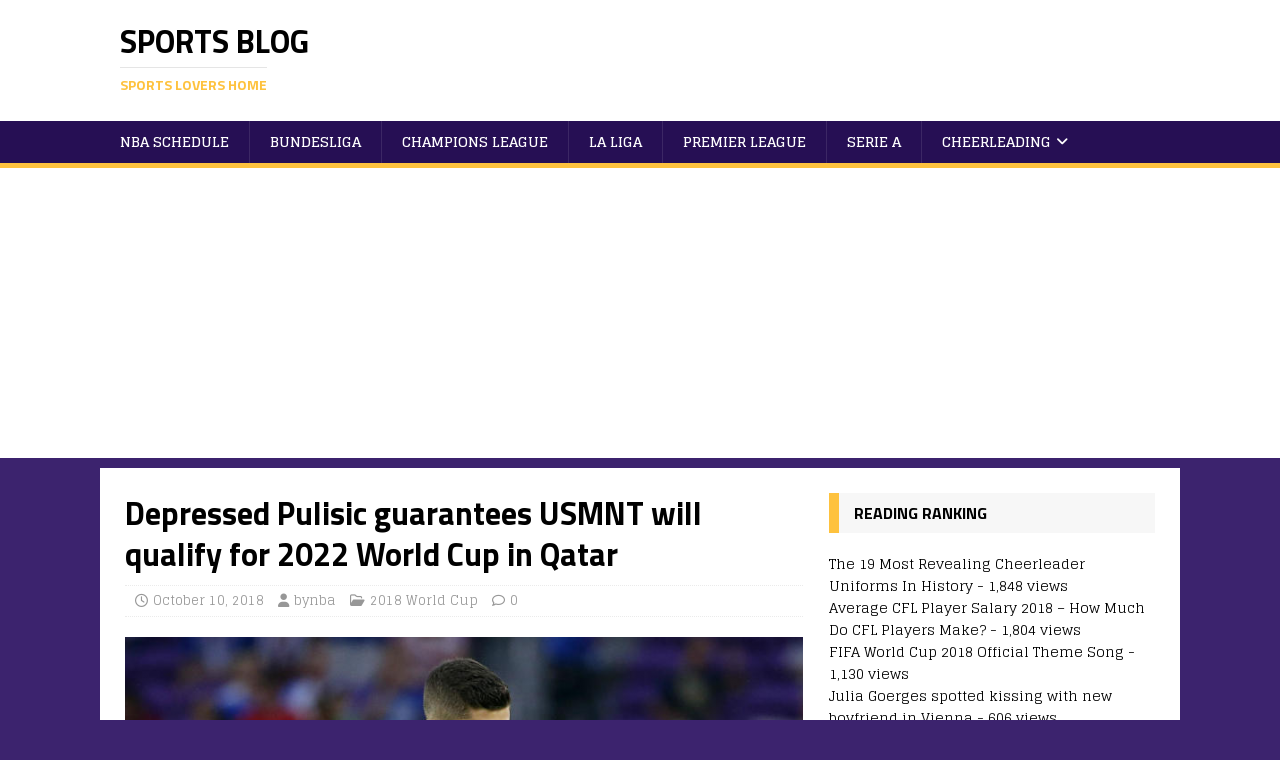

--- FILE ---
content_type: text/html; charset=UTF-8
request_url: https://bynba.com/depressed-pulisic-guarantees-usmnt-will-qualify-for-2022-world-cup-in-qatar
body_size: 10882
content:
<!DOCTYPE html>
<html class="no-js" lang="en-US" prefix="og: https://ogp.me/ns#">
<head>
<meta charset="UTF-8">
<meta name="viewport" content="width=device-width, initial-scale=1.0">
<link rel="profile" href="http://gmpg.org/xfn/11" />
<link rel="pingback" href="https://bynba.com/xmlrpc.php" />
	<style>img:is([sizes="auto" i], [sizes^="auto," i]) { contain-intrinsic-size: 3000px 1500px }</style>
	
<!-- Search Engine Optimization by Rank Math PRO - https://rankmath.com/ -->
<title>Depressed Pulisic guarantees USMNT will qualify for 2022 World Cup in Qatar &raquo; Sports Blog</title>
<meta name="description" content="That has to get fans of the red, white and blue excited. You can tell it hurt Pulisic but it is driving the already-determined player even more. Hes the face"/>
<meta name="robots" content="follow, index, max-snippet:-1, max-video-preview:-1, max-image-preview:large"/>
<link rel="canonical" href="https://bynba.com/depressed-pulisic-guarantees-usmnt-will-qualify-for-2022-world-cup-in-qatar" />
<meta property="og:locale" content="en_US" />
<meta property="og:type" content="article" />
<meta property="og:title" content="Depressed Pulisic guarantees USMNT will qualify for 2022 World Cup in Qatar &raquo; Sports Blog" />
<meta property="og:description" content="That has to get fans of the red, white and blue excited. You can tell it hurt Pulisic but it is driving the already-determined player even more. Hes the face" />
<meta property="og:url" content="https://bynba.com/depressed-pulisic-guarantees-usmnt-will-qualify-for-2022-world-cup-in-qatar" />
<meta property="og:site_name" content="Sports Blog" />
<meta property="article:tag" content="2018 world cup champs" />
<meta property="article:section" content="2018 World Cup" />
<meta property="og:updated_time" content="2019-05-02T09:41:45+00:00" />
<meta property="og:image" content="https://bynba.com/wp-content/uploads/2019/05/image-50.png" />
<meta property="og:image:secure_url" content="https://bynba.com/wp-content/uploads/2019/05/image-50.png" />
<meta property="og:image:width" content="756" />
<meta property="og:image:height" content="428" />
<meta property="og:image:alt" content="Depressed Pulisic guarantees USMNT will qualify for 2022 World Cup in Qatar" />
<meta property="og:image:type" content="image/png" />
<meta property="article:published_time" content="2018-10-10T01:45:25+00:00" />
<meta property="article:modified_time" content="2019-05-02T09:41:45+00:00" />
<meta name="twitter:card" content="summary_large_image" />
<meta name="twitter:title" content="Depressed Pulisic guarantees USMNT will qualify for 2022 World Cup in Qatar &raquo; Sports Blog" />
<meta name="twitter:description" content="That has to get fans of the red, white and blue excited. You can tell it hurt Pulisic but it is driving the already-determined player even more. Hes the face" />
<meta name="twitter:site" content="@bynbaAdmin" />
<meta name="twitter:creator" content="@bynbaAdmin" />
<meta name="twitter:image" content="https://bynba.com/wp-content/uploads/2019/05/image-50.png" />
<meta name="twitter:label1" content="Written by" />
<meta name="twitter:data1" content="bynba" />
<meta name="twitter:label2" content="Time to read" />
<meta name="twitter:data2" content="2 minutes" />
<script type="application/ld+json" class="rank-math-schema-pro">{"@context":"https://schema.org","@graph":[{"@type":["Person","Organization"],"@id":"https://bynba.com/#person","name":"bynba","sameAs":["https://twitter.com/bynbaAdmin"]},{"@type":"WebSite","@id":"https://bynba.com/#website","url":"https://bynba.com","name":"bynba","publisher":{"@id":"https://bynba.com/#person"},"inLanguage":"en-US"},{"@type":"ImageObject","@id":"https://bynba.com/wp-content/uploads/2019/05/image-50.png","url":"https://bynba.com/wp-content/uploads/2019/05/image-50.png","width":"756","height":"428","inLanguage":"en-US"},{"@type":"WebPage","@id":"https://bynba.com/depressed-pulisic-guarantees-usmnt-will-qualify-for-2022-world-cup-in-qatar#webpage","url":"https://bynba.com/depressed-pulisic-guarantees-usmnt-will-qualify-for-2022-world-cup-in-qatar","name":"Depressed Pulisic guarantees USMNT will qualify for 2022 World Cup in Qatar &raquo; Sports Blog","datePublished":"2018-10-10T01:45:25+00:00","dateModified":"2019-05-02T09:41:45+00:00","isPartOf":{"@id":"https://bynba.com/#website"},"primaryImageOfPage":{"@id":"https://bynba.com/wp-content/uploads/2019/05/image-50.png"},"inLanguage":"en-US"},{"@type":"Person","@id":"https://bynba.com/author/bynbaadmin","name":"bynba","url":"https://bynba.com/author/bynbaadmin","image":{"@type":"ImageObject","@id":"https://secure.gravatar.com/avatar/4cbb402167536cbd9c1c61f5839d2f8875d47896721637de8c77554fa71f8ace?s=96&amp;d=mm&amp;r=g","url":"https://secure.gravatar.com/avatar/4cbb402167536cbd9c1c61f5839d2f8875d47896721637de8c77554fa71f8ace?s=96&amp;d=mm&amp;r=g","caption":"bynba","inLanguage":"en-US"}},{"@type":"BlogPosting","headline":"Depressed Pulisic guarantees USMNT will qualify for 2022 World Cup in Qatar &raquo; Sports Blog","datePublished":"2018-10-10T01:45:25+00:00","dateModified":"2019-05-02T09:41:45+00:00","articleSection":"2018 World Cup","author":{"@id":"https://bynba.com/author/bynbaadmin","name":"bynba"},"publisher":{"@id":"https://bynba.com/#person"},"description":"That has to get fans of the red, white and blue excited. You can tell it hurt Pulisic but it is driving the already-determined player even more. Hes the face","name":"Depressed Pulisic guarantees USMNT will qualify for 2022 World Cup in Qatar &raquo; Sports Blog","@id":"https://bynba.com/depressed-pulisic-guarantees-usmnt-will-qualify-for-2022-world-cup-in-qatar#richSnippet","isPartOf":{"@id":"https://bynba.com/depressed-pulisic-guarantees-usmnt-will-qualify-for-2022-world-cup-in-qatar#webpage"},"image":{"@id":"https://bynba.com/wp-content/uploads/2019/05/image-50.png"},"inLanguage":"en-US","mainEntityOfPage":{"@id":"https://bynba.com/depressed-pulisic-guarantees-usmnt-will-qualify-for-2022-world-cup-in-qatar#webpage"}}]}</script>
<!-- /Rank Math WordPress SEO plugin -->

<link rel='dns-prefetch' href='//fonts.googleapis.com' />
<link rel="alternate" type="application/rss+xml" title="Sports Blog &raquo; Feed" href="https://bynba.com/feed" />
<link rel="alternate" type="application/rss+xml" title="Sports Blog &raquo; Comments Feed" href="https://bynba.com/comments/feed" />
<link rel="alternate" type="application/rss+xml" title="Sports Blog &raquo; Depressed Pulisic guarantees USMNT will qualify for 2022 World Cup in Qatar Comments Feed" href="https://bynba.com/depressed-pulisic-guarantees-usmnt-will-qualify-for-2022-world-cup-in-qatar/feed" />
<script type="text/javascript">
/* <![CDATA[ */
window._wpemojiSettings = {"baseUrl":"https:\/\/s.w.org\/images\/core\/emoji\/16.0.1\/72x72\/","ext":".png","svgUrl":"https:\/\/s.w.org\/images\/core\/emoji\/16.0.1\/svg\/","svgExt":".svg","source":{"concatemoji":"https:\/\/bynba.com\/wp-includes\/js\/wp-emoji-release.min.js?ver=6.8.3"}};
/*! This file is auto-generated */
!function(s,n){var o,i,e;function c(e){try{var t={supportTests:e,timestamp:(new Date).valueOf()};sessionStorage.setItem(o,JSON.stringify(t))}catch(e){}}function p(e,t,n){e.clearRect(0,0,e.canvas.width,e.canvas.height),e.fillText(t,0,0);var t=new Uint32Array(e.getImageData(0,0,e.canvas.width,e.canvas.height).data),a=(e.clearRect(0,0,e.canvas.width,e.canvas.height),e.fillText(n,0,0),new Uint32Array(e.getImageData(0,0,e.canvas.width,e.canvas.height).data));return t.every(function(e,t){return e===a[t]})}function u(e,t){e.clearRect(0,0,e.canvas.width,e.canvas.height),e.fillText(t,0,0);for(var n=e.getImageData(16,16,1,1),a=0;a<n.data.length;a++)if(0!==n.data[a])return!1;return!0}function f(e,t,n,a){switch(t){case"flag":return n(e,"\ud83c\udff3\ufe0f\u200d\u26a7\ufe0f","\ud83c\udff3\ufe0f\u200b\u26a7\ufe0f")?!1:!n(e,"\ud83c\udde8\ud83c\uddf6","\ud83c\udde8\u200b\ud83c\uddf6")&&!n(e,"\ud83c\udff4\udb40\udc67\udb40\udc62\udb40\udc65\udb40\udc6e\udb40\udc67\udb40\udc7f","\ud83c\udff4\u200b\udb40\udc67\u200b\udb40\udc62\u200b\udb40\udc65\u200b\udb40\udc6e\u200b\udb40\udc67\u200b\udb40\udc7f");case"emoji":return!a(e,"\ud83e\udedf")}return!1}function g(e,t,n,a){var r="undefined"!=typeof WorkerGlobalScope&&self instanceof WorkerGlobalScope?new OffscreenCanvas(300,150):s.createElement("canvas"),o=r.getContext("2d",{willReadFrequently:!0}),i=(o.textBaseline="top",o.font="600 32px Arial",{});return e.forEach(function(e){i[e]=t(o,e,n,a)}),i}function t(e){var t=s.createElement("script");t.src=e,t.defer=!0,s.head.appendChild(t)}"undefined"!=typeof Promise&&(o="wpEmojiSettingsSupports",i=["flag","emoji"],n.supports={everything:!0,everythingExceptFlag:!0},e=new Promise(function(e){s.addEventListener("DOMContentLoaded",e,{once:!0})}),new Promise(function(t){var n=function(){try{var e=JSON.parse(sessionStorage.getItem(o));if("object"==typeof e&&"number"==typeof e.timestamp&&(new Date).valueOf()<e.timestamp+604800&&"object"==typeof e.supportTests)return e.supportTests}catch(e){}return null}();if(!n){if("undefined"!=typeof Worker&&"undefined"!=typeof OffscreenCanvas&&"undefined"!=typeof URL&&URL.createObjectURL&&"undefined"!=typeof Blob)try{var e="postMessage("+g.toString()+"("+[JSON.stringify(i),f.toString(),p.toString(),u.toString()].join(",")+"));",a=new Blob([e],{type:"text/javascript"}),r=new Worker(URL.createObjectURL(a),{name:"wpTestEmojiSupports"});return void(r.onmessage=function(e){c(n=e.data),r.terminate(),t(n)})}catch(e){}c(n=g(i,f,p,u))}t(n)}).then(function(e){for(var t in e)n.supports[t]=e[t],n.supports.everything=n.supports.everything&&n.supports[t],"flag"!==t&&(n.supports.everythingExceptFlag=n.supports.everythingExceptFlag&&n.supports[t]);n.supports.everythingExceptFlag=n.supports.everythingExceptFlag&&!n.supports.flag,n.DOMReady=!1,n.readyCallback=function(){n.DOMReady=!0}}).then(function(){return e}).then(function(){var e;n.supports.everything||(n.readyCallback(),(e=n.source||{}).concatemoji?t(e.concatemoji):e.wpemoji&&e.twemoji&&(t(e.twemoji),t(e.wpemoji)))}))}((window,document),window._wpemojiSettings);
/* ]]> */
</script>
<style id='wp-emoji-styles-inline-css' type='text/css'>

	img.wp-smiley, img.emoji {
		display: inline !important;
		border: none !important;
		box-shadow: none !important;
		height: 1em !important;
		width: 1em !important;
		margin: 0 0.07em !important;
		vertical-align: -0.1em !important;
		background: none !important;
		padding: 0 !important;
	}
</style>
<link rel='stylesheet' id='wp-block-library-css' href='https://bynba.com/wp-includes/css/dist/block-library/style.min.css?ver=6.8.3' type='text/css' media='all' />
<style id='classic-theme-styles-inline-css' type='text/css'>
/*! This file is auto-generated */
.wp-block-button__link{color:#fff;background-color:#32373c;border-radius:9999px;box-shadow:none;text-decoration:none;padding:calc(.667em + 2px) calc(1.333em + 2px);font-size:1.125em}.wp-block-file__button{background:#32373c;color:#fff;text-decoration:none}
</style>
<style id='global-styles-inline-css' type='text/css'>
:root{--wp--preset--aspect-ratio--square: 1;--wp--preset--aspect-ratio--4-3: 4/3;--wp--preset--aspect-ratio--3-4: 3/4;--wp--preset--aspect-ratio--3-2: 3/2;--wp--preset--aspect-ratio--2-3: 2/3;--wp--preset--aspect-ratio--16-9: 16/9;--wp--preset--aspect-ratio--9-16: 9/16;--wp--preset--color--black: #000000;--wp--preset--color--cyan-bluish-gray: #abb8c3;--wp--preset--color--white: #ffffff;--wp--preset--color--pale-pink: #f78da7;--wp--preset--color--vivid-red: #cf2e2e;--wp--preset--color--luminous-vivid-orange: #ff6900;--wp--preset--color--luminous-vivid-amber: #fcb900;--wp--preset--color--light-green-cyan: #7bdcb5;--wp--preset--color--vivid-green-cyan: #00d084;--wp--preset--color--pale-cyan-blue: #8ed1fc;--wp--preset--color--vivid-cyan-blue: #0693e3;--wp--preset--color--vivid-purple: #9b51e0;--wp--preset--gradient--vivid-cyan-blue-to-vivid-purple: linear-gradient(135deg,rgba(6,147,227,1) 0%,rgb(155,81,224) 100%);--wp--preset--gradient--light-green-cyan-to-vivid-green-cyan: linear-gradient(135deg,rgb(122,220,180) 0%,rgb(0,208,130) 100%);--wp--preset--gradient--luminous-vivid-amber-to-luminous-vivid-orange: linear-gradient(135deg,rgba(252,185,0,1) 0%,rgba(255,105,0,1) 100%);--wp--preset--gradient--luminous-vivid-orange-to-vivid-red: linear-gradient(135deg,rgba(255,105,0,1) 0%,rgb(207,46,46) 100%);--wp--preset--gradient--very-light-gray-to-cyan-bluish-gray: linear-gradient(135deg,rgb(238,238,238) 0%,rgb(169,184,195) 100%);--wp--preset--gradient--cool-to-warm-spectrum: linear-gradient(135deg,rgb(74,234,220) 0%,rgb(151,120,209) 20%,rgb(207,42,186) 40%,rgb(238,44,130) 60%,rgb(251,105,98) 80%,rgb(254,248,76) 100%);--wp--preset--gradient--blush-light-purple: linear-gradient(135deg,rgb(255,206,236) 0%,rgb(152,150,240) 100%);--wp--preset--gradient--blush-bordeaux: linear-gradient(135deg,rgb(254,205,165) 0%,rgb(254,45,45) 50%,rgb(107,0,62) 100%);--wp--preset--gradient--luminous-dusk: linear-gradient(135deg,rgb(255,203,112) 0%,rgb(199,81,192) 50%,rgb(65,88,208) 100%);--wp--preset--gradient--pale-ocean: linear-gradient(135deg,rgb(255,245,203) 0%,rgb(182,227,212) 50%,rgb(51,167,181) 100%);--wp--preset--gradient--electric-grass: linear-gradient(135deg,rgb(202,248,128) 0%,rgb(113,206,126) 100%);--wp--preset--gradient--midnight: linear-gradient(135deg,rgb(2,3,129) 0%,rgb(40,116,252) 100%);--wp--preset--font-size--small: 13px;--wp--preset--font-size--medium: 20px;--wp--preset--font-size--large: 36px;--wp--preset--font-size--x-large: 42px;--wp--preset--spacing--20: 0.44rem;--wp--preset--spacing--30: 0.67rem;--wp--preset--spacing--40: 1rem;--wp--preset--spacing--50: 1.5rem;--wp--preset--spacing--60: 2.25rem;--wp--preset--spacing--70: 3.38rem;--wp--preset--spacing--80: 5.06rem;--wp--preset--shadow--natural: 6px 6px 9px rgba(0, 0, 0, 0.2);--wp--preset--shadow--deep: 12px 12px 50px rgba(0, 0, 0, 0.4);--wp--preset--shadow--sharp: 6px 6px 0px rgba(0, 0, 0, 0.2);--wp--preset--shadow--outlined: 6px 6px 0px -3px rgba(255, 255, 255, 1), 6px 6px rgba(0, 0, 0, 1);--wp--preset--shadow--crisp: 6px 6px 0px rgba(0, 0, 0, 1);}:where(.is-layout-flex){gap: 0.5em;}:where(.is-layout-grid){gap: 0.5em;}body .is-layout-flex{display: flex;}.is-layout-flex{flex-wrap: wrap;align-items: center;}.is-layout-flex > :is(*, div){margin: 0;}body .is-layout-grid{display: grid;}.is-layout-grid > :is(*, div){margin: 0;}:where(.wp-block-columns.is-layout-flex){gap: 2em;}:where(.wp-block-columns.is-layout-grid){gap: 2em;}:where(.wp-block-post-template.is-layout-flex){gap: 1.25em;}:where(.wp-block-post-template.is-layout-grid){gap: 1.25em;}.has-black-color{color: var(--wp--preset--color--black) !important;}.has-cyan-bluish-gray-color{color: var(--wp--preset--color--cyan-bluish-gray) !important;}.has-white-color{color: var(--wp--preset--color--white) !important;}.has-pale-pink-color{color: var(--wp--preset--color--pale-pink) !important;}.has-vivid-red-color{color: var(--wp--preset--color--vivid-red) !important;}.has-luminous-vivid-orange-color{color: var(--wp--preset--color--luminous-vivid-orange) !important;}.has-luminous-vivid-amber-color{color: var(--wp--preset--color--luminous-vivid-amber) !important;}.has-light-green-cyan-color{color: var(--wp--preset--color--light-green-cyan) !important;}.has-vivid-green-cyan-color{color: var(--wp--preset--color--vivid-green-cyan) !important;}.has-pale-cyan-blue-color{color: var(--wp--preset--color--pale-cyan-blue) !important;}.has-vivid-cyan-blue-color{color: var(--wp--preset--color--vivid-cyan-blue) !important;}.has-vivid-purple-color{color: var(--wp--preset--color--vivid-purple) !important;}.has-black-background-color{background-color: var(--wp--preset--color--black) !important;}.has-cyan-bluish-gray-background-color{background-color: var(--wp--preset--color--cyan-bluish-gray) !important;}.has-white-background-color{background-color: var(--wp--preset--color--white) !important;}.has-pale-pink-background-color{background-color: var(--wp--preset--color--pale-pink) !important;}.has-vivid-red-background-color{background-color: var(--wp--preset--color--vivid-red) !important;}.has-luminous-vivid-orange-background-color{background-color: var(--wp--preset--color--luminous-vivid-orange) !important;}.has-luminous-vivid-amber-background-color{background-color: var(--wp--preset--color--luminous-vivid-amber) !important;}.has-light-green-cyan-background-color{background-color: var(--wp--preset--color--light-green-cyan) !important;}.has-vivid-green-cyan-background-color{background-color: var(--wp--preset--color--vivid-green-cyan) !important;}.has-pale-cyan-blue-background-color{background-color: var(--wp--preset--color--pale-cyan-blue) !important;}.has-vivid-cyan-blue-background-color{background-color: var(--wp--preset--color--vivid-cyan-blue) !important;}.has-vivid-purple-background-color{background-color: var(--wp--preset--color--vivid-purple) !important;}.has-black-border-color{border-color: var(--wp--preset--color--black) !important;}.has-cyan-bluish-gray-border-color{border-color: var(--wp--preset--color--cyan-bluish-gray) !important;}.has-white-border-color{border-color: var(--wp--preset--color--white) !important;}.has-pale-pink-border-color{border-color: var(--wp--preset--color--pale-pink) !important;}.has-vivid-red-border-color{border-color: var(--wp--preset--color--vivid-red) !important;}.has-luminous-vivid-orange-border-color{border-color: var(--wp--preset--color--luminous-vivid-orange) !important;}.has-luminous-vivid-amber-border-color{border-color: var(--wp--preset--color--luminous-vivid-amber) !important;}.has-light-green-cyan-border-color{border-color: var(--wp--preset--color--light-green-cyan) !important;}.has-vivid-green-cyan-border-color{border-color: var(--wp--preset--color--vivid-green-cyan) !important;}.has-pale-cyan-blue-border-color{border-color: var(--wp--preset--color--pale-cyan-blue) !important;}.has-vivid-cyan-blue-border-color{border-color: var(--wp--preset--color--vivid-cyan-blue) !important;}.has-vivid-purple-border-color{border-color: var(--wp--preset--color--vivid-purple) !important;}.has-vivid-cyan-blue-to-vivid-purple-gradient-background{background: var(--wp--preset--gradient--vivid-cyan-blue-to-vivid-purple) !important;}.has-light-green-cyan-to-vivid-green-cyan-gradient-background{background: var(--wp--preset--gradient--light-green-cyan-to-vivid-green-cyan) !important;}.has-luminous-vivid-amber-to-luminous-vivid-orange-gradient-background{background: var(--wp--preset--gradient--luminous-vivid-amber-to-luminous-vivid-orange) !important;}.has-luminous-vivid-orange-to-vivid-red-gradient-background{background: var(--wp--preset--gradient--luminous-vivid-orange-to-vivid-red) !important;}.has-very-light-gray-to-cyan-bluish-gray-gradient-background{background: var(--wp--preset--gradient--very-light-gray-to-cyan-bluish-gray) !important;}.has-cool-to-warm-spectrum-gradient-background{background: var(--wp--preset--gradient--cool-to-warm-spectrum) !important;}.has-blush-light-purple-gradient-background{background: var(--wp--preset--gradient--blush-light-purple) !important;}.has-blush-bordeaux-gradient-background{background: var(--wp--preset--gradient--blush-bordeaux) !important;}.has-luminous-dusk-gradient-background{background: var(--wp--preset--gradient--luminous-dusk) !important;}.has-pale-ocean-gradient-background{background: var(--wp--preset--gradient--pale-ocean) !important;}.has-electric-grass-gradient-background{background: var(--wp--preset--gradient--electric-grass) !important;}.has-midnight-gradient-background{background: var(--wp--preset--gradient--midnight) !important;}.has-small-font-size{font-size: var(--wp--preset--font-size--small) !important;}.has-medium-font-size{font-size: var(--wp--preset--font-size--medium) !important;}.has-large-font-size{font-size: var(--wp--preset--font-size--large) !important;}.has-x-large-font-size{font-size: var(--wp--preset--font-size--x-large) !important;}
:where(.wp-block-post-template.is-layout-flex){gap: 1.25em;}:where(.wp-block-post-template.is-layout-grid){gap: 1.25em;}
:where(.wp-block-columns.is-layout-flex){gap: 2em;}:where(.wp-block-columns.is-layout-grid){gap: 2em;}
:root :where(.wp-block-pullquote){font-size: 1.5em;line-height: 1.6;}
</style>
<link rel='stylesheet' id='mh-magazine-lite-css' href='https://bynba.com/wp-content/themes/mh-magazine-lite/style.css?ver=2.10.0' type='text/css' media='all' />
<link rel='stylesheet' id='mh-sportsmagazine-css' href='https://bynba.com/wp-content/themes/mh-sportsmagazine/style.css?ver=1.1.3' type='text/css' media='all' />
<link rel='stylesheet' id='mh-font-awesome-css' href='https://bynba.com/wp-content/themes/mh-magazine-lite/includes/font-awesome.min.css' type='text/css' media='all' />
<link rel='stylesheet' id='mh-sportsmagazine-fonts-css' href='https://fonts.googleapis.com/css?family=Glegoo:400,700%7cTitillium+Web:300,400,400italic,600,700' type='text/css' media='all' />
<script type="text/javascript" src="https://bynba.com/wp-includes/js/jquery/jquery.min.js?ver=3.7.1" id="jquery-core-js"></script>
<script type="text/javascript" src="https://bynba.com/wp-includes/js/jquery/jquery-migrate.min.js?ver=3.4.1" id="jquery-migrate-js"></script>
<script type="text/javascript" id="mh-scripts-js-extra">
/* <![CDATA[ */
var mh_magazine = {"text":{"toggle_menu":"Toggle Menu"}};
/* ]]> */
</script>
<script type="text/javascript" src="https://bynba.com/wp-content/themes/mh-magazine-lite/js/scripts.js?ver=2.10.0" id="mh-scripts-js"></script>
<link rel="https://api.w.org/" href="https://bynba.com/wp-json/" /><link rel="alternate" title="JSON" type="application/json" href="https://bynba.com/wp-json/wp/v2/posts/5098" /><link rel="EditURI" type="application/rsd+xml" title="RSD" href="https://bynba.com/xmlrpc.php?rsd" />
<meta name="generator" content="WordPress 6.8.3" />
<link rel='shortlink' href='https://bynba.com/?p=5098' />
<link rel="alternate" title="oEmbed (JSON)" type="application/json+oembed" href="https://bynba.com/wp-json/oembed/1.0/embed?url=https%3A%2F%2Fbynba.com%2Fdepressed-pulisic-guarantees-usmnt-will-qualify-for-2022-world-cup-in-qatar" />
<link rel="alternate" title="oEmbed (XML)" type="text/xml+oembed" href="https://bynba.com/wp-json/oembed/1.0/embed?url=https%3A%2F%2Fbynba.com%2Fdepressed-pulisic-guarantees-usmnt-will-qualify-for-2022-world-cup-in-qatar&#038;format=xml" />
<meta name="google-site-verification" content="JOueUyfpcb2-mRfXF8SRr8cvMZzVU32OXtyXWahn0jA" />
<!--[if lt IE 9]>
<script src="https://bynba.com/wp-content/themes/mh-magazine-lite/js/css3-mediaqueries.js"></script>
<![endif]-->
<style type="text/css">.recentcomments a{display:inline !important;padding:0 !important;margin:0 !important;}</style></head>
<body id="mh-mobile" class="wp-singular post-template-default single single-post postid-5098 single-format-standard wp-theme-mh-magazine-lite wp-child-theme-mh-sportsmagazine mh-right-sb" itemscope="itemscope" itemtype="https://schema.org/WebPage">
<div class="mh-header-mobile-nav mh-clearfix"></div>
<header class="mh-header" itemscope="itemscope" itemtype="https://schema.org/WPHeader">
	<div class="mh-container mh-container-inner mh-row mh-clearfix">
		<div class="mh-custom-header mh-clearfix">
<div class="mh-site-identity">
<div class="mh-site-logo" role="banner" itemscope="itemscope" itemtype="https://schema.org/Brand">
<div class="mh-header-text">
<a class="mh-header-text-link" href="https://bynba.com/" title="Sports Blog" rel="home">
<h2 class="mh-header-title">Sports Blog</h2>
<h3 class="mh-header-tagline">Sports Lovers Home</h3>
</a>
</div>
</div>
</div>
</div>
	</div>
	<div class="mh-main-nav-wrap">
		<nav class="mh-navigation mh-main-nav mh-container mh-container-inner mh-clearfix" itemscope="itemscope" itemtype="https://schema.org/SiteNavigationElement">
			<div class="menu-navigation-menu-container"><ul id="menu-navigation-menu" class="menu"><li id="menu-item-22" class="menu-item menu-item-type-taxonomy menu-item-object-category menu-item-22"><a href="https://bynba.com/nba-schedule">NBA Schedule</a></li>
<li id="menu-item-19" class="menu-item menu-item-type-taxonomy menu-item-object-category menu-item-19"><a href="https://bynba.com/bundesliga">Bundesliga</a></li>
<li id="menu-item-20" class="menu-item menu-item-type-taxonomy menu-item-object-category menu-item-20"><a href="https://bynba.com/champions-league">Champions League</a></li>
<li id="menu-item-21" class="menu-item menu-item-type-taxonomy menu-item-object-category menu-item-21"><a href="https://bynba.com/la-liga">La Liga</a></li>
<li id="menu-item-23" class="menu-item menu-item-type-taxonomy menu-item-object-category menu-item-23"><a href="https://bynba.com/premier-league">Premier League</a></li>
<li id="menu-item-24" class="menu-item menu-item-type-taxonomy menu-item-object-category menu-item-24"><a href="https://bynba.com/serie-a">Serie A</a></li>
<li id="menu-item-30" class="menu-item menu-item-type-taxonomy menu-item-object-category menu-item-has-children menu-item-30"><a href="https://bynba.com/cheerleading">Cheerleading</a>
<ul class="sub-menu">
	<li id="menu-item-31" class="menu-item menu-item-type-taxonomy menu-item-object-category menu-item-31"><a href="https://bynba.com/sports-beauty">Sports Beauty</a></li>
</ul>
</li>
</ul></div>		</nav>
	</div>
</header><div class="mh-container mh-container-outer">
<div class="mh-wrapper mh-clearfix">
	<div id="main-content" class="mh-content" role="main" itemprop="mainContentOfPage"><article id="post-5098" class="post-5098 post type-post status-publish format-standard has-post-thumbnail hentry category-2018-world-cup tag-2018-world-cup-champs">
	<header class="entry-header mh-clearfix"><h1 class="entry-title">Depressed Pulisic guarantees USMNT will qualify for 2022 World Cup in Qatar</h1><p class="mh-meta entry-meta">
<span class="entry-meta-date updated"><i class="far fa-clock"></i><a href="https://bynba.com/2018/10">October 10, 2018</a></span>
<span class="entry-meta-author author vcard"><i class="fa fa-user"></i><a class="fn" href="https://bynba.com/author/bynbaadmin">bynba</a></span>
<span class="entry-meta-categories"><i class="far fa-folder-open"></i><a href="https://bynba.com/2018-world-cup" rel="category tag">2018 World Cup</a></span>
<span class="entry-meta-comments"><i class="far fa-comment"></i><a class="mh-comment-scroll" href="https://bynba.com/depressed-pulisic-guarantees-usmnt-will-qualify-for-2022-world-cup-in-qatar#mh-comments">0</a></span>
</p>
	</header>
		<div class="entry-content mh-clearfix">
<figure class="entry-thumbnail">
<img src="https://bynba.com/wp-content/uploads/2019/05/image-50-678x381.png" alt="" title="image" />
</figure>

<p>That has to get fans of the red, white and blue excited. You can tell it hurt Pulisic but it is driving the already-determined player even more. Hes the face of the national team and should be for the next 12-14 years, and if he has it his way, he wont ever miss another World Cup.</p>



<p>But theres going to be a World Cup after that. And a World Cup after that. And a World Cup after that. And I think I hope that were going to be able to build something, here, with U.S. Soccer, where its not just going to be about one lost match, or one lost cycle, or one lost team. Its going to be about an entire country, rallying around an entire sport, in a way that lasts.</p>



<p>When the World Cup starts in June in Russia, the U.S. mens soccer team will be watching the tournament from home. That means teenage prodigy Christian Pulisic wont have a chance to showcase his skills against the best international teams until at least 2022 in Qatar. The 19-year-old attacking midfielder opened up about the USMNTs failure to make the 2018 World Cup while making a big guarantee when it comes to the 2022 edition. In aPlayers Tribunepost, the young superstar said hes been pretty depressed ever since the Americans lost the final qualifier to Trinidad and Tobago last month, which combined with other results, saw the team fail to qualify for the World Cup for the first time since 1986.</p>



<figure class="wp-block-image"><img fetchpriority="high" decoding="async" width="756" height="428" src="https://bynba.com/wp-content/uploads/2019/05/image-50.png" alt="" class="wp-image-5512" srcset="https://bynba.com/wp-content/uploads/2019/05/image-50.png 756w, https://bynba.com/wp-content/uploads/2019/05/image-50-300x170.png 300w, https://bynba.com/wp-content/uploads/2019/05/image-50-640x362.png 640w" sizes="(max-width: 756px) 100vw, 756px" /></figure>



<p></p>



<p>But hes confident in the team bouncing back. Therell be a new coach, possibly a new U.S. Soccer Federation president and a whole lot of new players in the next qualifying cycle. And hes optimistic about the future, guaranteeing qualification for the World Cup in Qatar.</p>



<p>And I wont lie Ive been feeling pretty depressed this past month. The thought of having to wait four more years, just to get the taste of losing our last qualifier out of my mouth just to find out if were going to the next World Cup? Man, thats tough. Four years, you know? It feels like a lifetime. I mean, in soccer, four weeks can feel like a lifetime! Look at my last four: failed to qualify for the World Cup first defeat in the league lost to Bayern at home and now facing a very hard task to qualify for the knockout stages of the Champions League. For a guy obsessed with winning, lately Ive been doing a lot of losing.</p>
	</div><div class="entry-tags mh-clearfix"><i class="fa fa-tag"></i><ul><li><a href="https://bynba.com/tag/2018-world-cup-champs" rel="tag">2018 world cup champs</a></li></ul></div></article><nav class="mh-post-nav mh-row mh-clearfix" itemscope="itemscope" itemtype="https://schema.org/SiteNavigationElement">
<div class="mh-col-1-2 mh-post-nav-item mh-post-nav-prev">
<a href="https://bynba.com/nhl-playoffs-2018-one-reason-to-root-against-every-team-in-the-stanley-cup-playoffs" rel="prev"><img width="80" height="60" src="https://bynba.com/wp-content/uploads/2019/05/image-51-80x60.png" class="attachment-mh-magazine-lite-small size-mh-magazine-lite-small wp-post-image" alt="" decoding="async" srcset="https://bynba.com/wp-content/uploads/2019/05/image-51-80x60.png 80w, https://bynba.com/wp-content/uploads/2019/05/image-51-326x245.png 326w" sizes="(max-width: 80px) 100vw, 80px" /><span>Previous</span><p>NHL Playoffs 2018 One reason to root against every team in the Stanley Cup playoffs</p></a></div>
<div class="mh-col-1-2 mh-post-nav-item mh-post-nav-next">
<a href="https://bynba.com/wwe-crown-jewel-matches-card-date-start-time-location-predictions-world-cup-2018" rel="next"><img width="80" height="60" src="https://bynba.com/wp-content/uploads/2019/05/image-49-80x60.png" class="attachment-mh-magazine-lite-small size-mh-magazine-lite-small wp-post-image" alt="" decoding="async" srcset="https://bynba.com/wp-content/uploads/2019/05/image-49-80x60.png 80w, https://bynba.com/wp-content/uploads/2019/05/image-49-326x245.png 326w" sizes="(max-width: 80px) 100vw, 80px" /><span>Next</span><p>WWE Crown Jewel matches card date start time location predictions World Cup 2018</p></a></div>
</nav>
		<h4 id="mh-comments" class="mh-widget-title mh-comment-form-title">
			<span class="mh-widget-title-inner">
				Be the first to comment			</span>
		</h4>	<div id="respond" class="comment-respond">
		<h3 id="reply-title" class="comment-reply-title">Leave a Reply <small><a rel="nofollow" id="cancel-comment-reply-link" href="/depressed-pulisic-guarantees-usmnt-will-qualify-for-2022-world-cup-in-qatar#respond" style="display:none;">Cancel reply</a></small></h3><p class="must-log-in">You must be <a href="https://bynba.com/wp-login.php?redirect_to=https%3A%2F%2Fbynba.com%2Fdepressed-pulisic-guarantees-usmnt-will-qualify-for-2022-world-cup-in-qatar">logged in</a> to post a comment.</p>	</div><!-- #respond -->
		</div>
	<aside class="mh-widget-col-1 mh-sidebar" itemscope="itemscope" itemtype="https://schema.org/WPSideBar"><div id="views-2" class="mh-widget widget_views"><h4 class="mh-widget-title"><span class="mh-widget-title-inner">Reading Ranking</span></h4><ul>
<li><a href="https://bynba.com/the-19-most-revealing-cheerleader-uniforms-in-history"  title="The 19 Most Revealing Cheerleader Uniforms In History">The 19 Most Revealing Cheerleader Uniforms In History</a> - 1,848 views</li><li><a href="https://bynba.com/average-cfl-player-salary-2018-how-much-do-cfl-players-make"  title="Average CFL Player Salary 2018 &ndash; How Much Do CFL Players Make?">Average CFL Player Salary 2018 &ndash; How Much Do CFL Players Make?</a> - 1,804 views</li><li><a href="https://bynba.com/fifa-world-cup-2018-official-theme-song"  title="FIFA World Cup 2018 Official Theme Song">FIFA World Cup 2018 Official Theme Song</a> - 1,130 views</li><li><a href="https://bynba.com/julia-goerges-spotted-kissing-with-new-boyfriend-in-vienna"  title="Julia Goerges spotted kissing with new boyfriend in Vienna">Julia Goerges spotted kissing with new boyfriend in Vienna</a> - 606 views</li><li><a href="https://bynba.com/late-success-julia-goerges"  title="Late success Julia Goerges">Late success Julia Goerges</a> - 413 views</li><li><a href="https://bynba.com/after-the-nba-first-mouth-gun-game-the-nba-was-openly-questioned"  title="After the NBA first mouth gun game, the NBA was openly questioned.">After the NBA first mouth gun game, the NBA was openly questioned.</a> - 395 views</li><li><a href="https://bynba.com/missing-the-world-cup-is-a-letdown-for-usa-but-weston-mckennie-is-leading-a-new-wave-of-young-stars-into-the-future"  title="Missing the World Cup is a letdown for USA but Weston McKennie is leading a new wave of young stars into the future">Missing the World Cup is a letdown for USA but Weston McKennie is leading a new wave of young stars into the future</a> - 351 views</li><li><a href="https://bynba.com/red-hot-goerges-to-face-vandeweghe-in-zhuhai-final"  title="Red-Hot Goerges To Face Vandeweghe In Zhuhai Final">Red-Hot Goerges To Face Vandeweghe In Zhuhai Final</a> - 349 views</li><li><a href="https://bynba.com/how-much-are-football-players-paid-for-playing-for-their-country-quora"  title="How much are football players paid for playing for their country? &ndash; Quora">How much are football players paid for playing for their country? &ndash; Quora</a> - 346 views</li><li><a href="https://bynba.com/bundesliga-tv-schedule-and-streaming-links"  title="Bundesliga TV schedule and streaming links">Bundesliga TV schedule and streaming links</a> - 333 views</li></ul>
</div>
		<div id="recent-posts-2" class="mh-widget widget_recent_entries">
		<h4 class="mh-widget-title"><span class="mh-widget-title-inner">Recent Posts</span></h4>
		<ul>
											<li>
					<a href="https://bynba.com/atletico-madrid-counterattack-wins-real-madrid-gates-open-and-lose-7-goals">Atletico Madrid counterattack wins, Real Madrid gates open and lose 7 goals</a>
									</li>
											<li>
					<a href="https://bynba.com/nba-finals-warriors-109-118-raptors-g1">NBA Finals: Warriors 109-118 Raptors G1</a>
									</li>
											<li>
					<a href="https://bynba.com/the-african-boy-was-only-18-years-old-to-learn-to-play-basketball-the-first-show-of-the-finals-was-amazing-in-the-world-and-he-only-wanted-to-make-the-heavenly-dad-proud">The African boy was only 18 years old to learn to play basketball. The first show of the finals was amazing in the world, and he only wanted to make the heavenly dad proud.</a>
									</li>
											<li>
					<a href="https://bynba.com/expose-real-madrid-60-million-euros-to-finalize-jovic-sign-for-6-years-the-most-water-7-or-become-a-partner">Expose Real Madrid 60 million euros to finalize Jovic! Sign for 6 years, the most water 7 or become a partner</a>
									</li>
											<li>
					<a href="https://bynba.com/after-the-nba-first-mouth-gun-game-the-nba-was-openly-questioned">After the NBA first mouth gun game, the NBA was openly questioned.</a>
									</li>
					</ul>

		</div><div id="recent-comments-2" class="mh-widget widget_recent_comments"><h4 class="mh-widget-title"><span class="mh-widget-title-inner">Wonderful Comments</span></h4><ul id="recentcomments"><li class="recentcomments"><span class="comment-author-link">bynba</span> on <a href="https://bynba.com/golf-galaxy-store-locator-florida#comment-318">Golf Galaxy Store locator Florida</a></li><li class="recentcomments"><span class="comment-author-link">bynba</span> on <a href="https://bynba.com/nba-conference-finals-2018-predictions-start-times-tv-schedule-everything-you-need-to-know#comment-317">NBA Conference Finals 2018 Predictions Start Times TV Schedule Everything You Need To Know</a></li><li class="recentcomments"><span class="comment-author-link">Louise Heverin</span> on <a href="https://bynba.com/champions-league-twenty20-winners-list#comment-314">Champions League Twenty20 Winners List</a></li><li class="recentcomments"><span class="comment-author-link">e2017</span> on <a href="https://bynba.com/world-cup-2018-groups-our-predictions-and-latest-analysis#comment-313">World Cup 2018 groups Our predictions and latest analysis</a></li><li class="recentcomments"><span class="comment-author-link">Dana Cuttler</span> on <a href="https://bynba.com/2018-alabama-football-schedule-announced#comment-310">2018 Alabama Football Schedule Announced</a></li></ul></div><div id="archives-2" class="mh-widget widget_archive"><h4 class="mh-widget-title"><span class="mh-widget-title-inner">Article Archives</span></h4>
			<ul>
					<li><a href='https://bynba.com/2019/07'>July 2019</a>&nbsp;(1)</li>
	<li><a href='https://bynba.com/2019/06'>June 2019</a>&nbsp;(2)</li>
	<li><a href='https://bynba.com/2019/05'>May 2019</a>&nbsp;(5)</li>
	<li><a href='https://bynba.com/2018/11'>November 2018</a>&nbsp;(24)</li>
	<li><a href='https://bynba.com/2018/10'>October 2018</a>&nbsp;(74)</li>
	<li><a href='https://bynba.com/2018/09'>September 2018</a>&nbsp;(13)</li>
	<li><a href='https://bynba.com/2018/08'>August 2018</a>&nbsp;(73)</li>
	<li><a href='https://bynba.com/2018/07'>July 2018</a>&nbsp;(242)</li>
	<li><a href='https://bynba.com/2018/06'>June 2018</a>&nbsp;(491)</li>
			</ul>

			</div><div id="categories-2" class="mh-widget widget_categories"><h4 class="mh-widget-title"><span class="mh-widget-title-inner">Sports Blog Category</span></h4>
			<ul>
					<li class="cat-item cat-item-11"><a href="https://bynba.com/2018-world-cup">2018 World Cup</a>
</li>
	<li class="cat-item cat-item-6"><a href="https://bynba.com/bundesliga">Bundesliga</a>
</li>
	<li class="cat-item cat-item-2"><a href="https://bynba.com/champions-league">Champions League</a>
</li>
	<li class="cat-item cat-item-15"><a href="https://bynba.com/cheerleading">Cheerleading</a>
</li>
	<li class="cat-item cat-item-13"><a href="https://bynba.com/football">Football</a>
</li>
	<li class="cat-item cat-item-10"><a href="https://bynba.com/golf">Golf</a>
</li>
	<li class="cat-item cat-item-7"><a href="https://bynba.com/international-football">International Football</a>
</li>
	<li class="cat-item cat-item-4"><a href="https://bynba.com/la-liga">La Liga</a>
</li>
	<li class="cat-item cat-item-1"><a href="https://bynba.com/nba-schedule">NBA Schedule</a>
</li>
	<li class="cat-item cat-item-22"><a href="https://bynba.com/outdoor-sports">Outdoor Sports</a>
</li>
	<li class="cat-item cat-item-3"><a href="https://bynba.com/premier-league">Premier League</a>
</li>
	<li class="cat-item cat-item-5"><a href="https://bynba.com/serie-a">Serie A</a>
</li>
	<li class="cat-item cat-item-14"><a href="https://bynba.com/sports-beauty">Sports Beauty</a>
</li>
	<li class="cat-item cat-item-12"><a href="https://bynba.com/tennis">Tennis</a>
</li>
			</ul>

			</div><div id="calendar-2" class="mh-widget widget_calendar"><h4 class="mh-widget-title"><span class="mh-widget-title-inner">Sports Diary</span></h4><div id="calendar_wrap" class="calendar_wrap"><table id="wp-calendar" class="wp-calendar-table">
	<caption>October 2025</caption>
	<thead>
	<tr>
		<th scope="col" aria-label="Monday">M</th>
		<th scope="col" aria-label="Tuesday">T</th>
		<th scope="col" aria-label="Wednesday">W</th>
		<th scope="col" aria-label="Thursday">T</th>
		<th scope="col" aria-label="Friday">F</th>
		<th scope="col" aria-label="Saturday">S</th>
		<th scope="col" aria-label="Sunday">S</th>
	</tr>
	</thead>
	<tbody>
	<tr>
		<td colspan="2" class="pad">&nbsp;</td><td>1</td><td>2</td><td>3</td><td>4</td><td>5</td>
	</tr>
	<tr>
		<td>6</td><td>7</td><td>8</td><td>9</td><td>10</td><td>11</td><td>12</td>
	</tr>
	<tr>
		<td>13</td><td>14</td><td>15</td><td>16</td><td>17</td><td>18</td><td>19</td>
	</tr>
	<tr>
		<td>20</td><td>21</td><td>22</td><td>23</td><td>24</td><td id="today">25</td><td>26</td>
	</tr>
	<tr>
		<td>27</td><td>28</td><td>29</td><td>30</td><td>31</td>
		<td class="pad" colspan="2">&nbsp;</td>
	</tr>
	</tbody>
	</table><nav aria-label="Previous and next months" class="wp-calendar-nav">
		<span class="wp-calendar-nav-prev"><a href="https://bynba.com/2019/07">&laquo; Jul</a></span>
		<span class="pad">&nbsp;</span>
		<span class="wp-calendar-nav-next">&nbsp;</span>
	</nav></div></div></aside></div>
</div><!-- .mh-container-outer -->
<div class="mh-copyright-wrap">
	<div class="mh-container mh-container-inner mh-clearfix">
		<p class="mh-copyright">Copyright &copy; 2025 | WordPress Theme by <a href="https://mhthemes.com/themes/mh-magazine/?utm_source=customer&#038;utm_medium=link&#038;utm_campaign=MH+Magazine+Lite" rel="nofollow">MH Themes</a></p>
	</div>
</div>
<script type="speculationrules">
{"prefetch":[{"source":"document","where":{"and":[{"href_matches":"\/*"},{"not":{"href_matches":["\/wp-*.php","\/wp-admin\/*","\/wp-content\/uploads\/*","\/wp-content\/*","\/wp-content\/plugins\/*","\/wp-content\/themes\/mh-sportsmagazine\/*","\/wp-content\/themes\/mh-magazine-lite\/*","\/*\\?(.+)"]}},{"not":{"selector_matches":"a[rel~=\"nofollow\"]"}},{"not":{"selector_matches":".no-prefetch, .no-prefetch a"}}]},"eagerness":"conservative"}]}
</script>
<script data-ad-client="ca-pub-3100116268541863" async src="https://pagead2.googlesyndication.com/pagead/js/adsbygoogle.js"></script>
<script type="text/javascript" src="https://bynba.com/wp-includes/js/comment-reply.min.js?ver=6.8.3" id="comment-reply-js" async="async" data-wp-strategy="async"></script>
<script type='text/javascript' src='https://bynba.com/siteprotect/hashcash.js' async></script></body>
</html>

--- FILE ---
content_type: text/html; charset=utf-8
request_url: https://www.google.com/recaptcha/api2/aframe
body_size: 225
content:
<!DOCTYPE HTML><html><head><meta http-equiv="content-type" content="text/html; charset=UTF-8"></head><body><script nonce="kbSp4q5IfD-xAmtGb1jWXg">/** Anti-fraud and anti-abuse applications only. See google.com/recaptcha */ try{var clients={'sodar':'https://pagead2.googlesyndication.com/pagead/sodar?'};window.addEventListener("message",function(a){try{if(a.source===window.parent){var b=JSON.parse(a.data);var c=clients[b['id']];if(c){var d=document.createElement('img');d.src=c+b['params']+'&rc='+(localStorage.getItem("rc::a")?sessionStorage.getItem("rc::b"):"");window.document.body.appendChild(d);sessionStorage.setItem("rc::e",parseInt(sessionStorage.getItem("rc::e")||0)+1);localStorage.setItem("rc::h",'1769021472511');}}}catch(b){}});window.parent.postMessage("_grecaptcha_ready", "*");}catch(b){}</script></body></html>